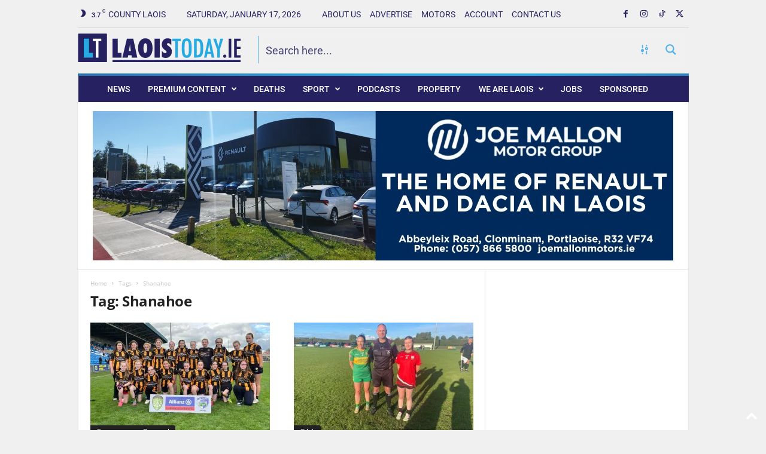

--- FILE ---
content_type: text/html; charset=utf-8
request_url: https://www.google.com/recaptcha/api2/anchor?ar=1&k=6LcPv4sUAAAAALR9CXb64Z9erJmX1plximt68XI2&co=aHR0cHM6Ly93d3cubGFvaXN0b2RheS5pZTo0NDM.&hl=en&v=PoyoqOPhxBO7pBk68S4YbpHZ&size=invisible&anchor-ms=20000&execute-ms=30000&cb=kfcu4r99fso6
body_size: 48659
content:
<!DOCTYPE HTML><html dir="ltr" lang="en"><head><meta http-equiv="Content-Type" content="text/html; charset=UTF-8">
<meta http-equiv="X-UA-Compatible" content="IE=edge">
<title>reCAPTCHA</title>
<style type="text/css">
/* cyrillic-ext */
@font-face {
  font-family: 'Roboto';
  font-style: normal;
  font-weight: 400;
  font-stretch: 100%;
  src: url(//fonts.gstatic.com/s/roboto/v48/KFO7CnqEu92Fr1ME7kSn66aGLdTylUAMa3GUBHMdazTgWw.woff2) format('woff2');
  unicode-range: U+0460-052F, U+1C80-1C8A, U+20B4, U+2DE0-2DFF, U+A640-A69F, U+FE2E-FE2F;
}
/* cyrillic */
@font-face {
  font-family: 'Roboto';
  font-style: normal;
  font-weight: 400;
  font-stretch: 100%;
  src: url(//fonts.gstatic.com/s/roboto/v48/KFO7CnqEu92Fr1ME7kSn66aGLdTylUAMa3iUBHMdazTgWw.woff2) format('woff2');
  unicode-range: U+0301, U+0400-045F, U+0490-0491, U+04B0-04B1, U+2116;
}
/* greek-ext */
@font-face {
  font-family: 'Roboto';
  font-style: normal;
  font-weight: 400;
  font-stretch: 100%;
  src: url(//fonts.gstatic.com/s/roboto/v48/KFO7CnqEu92Fr1ME7kSn66aGLdTylUAMa3CUBHMdazTgWw.woff2) format('woff2');
  unicode-range: U+1F00-1FFF;
}
/* greek */
@font-face {
  font-family: 'Roboto';
  font-style: normal;
  font-weight: 400;
  font-stretch: 100%;
  src: url(//fonts.gstatic.com/s/roboto/v48/KFO7CnqEu92Fr1ME7kSn66aGLdTylUAMa3-UBHMdazTgWw.woff2) format('woff2');
  unicode-range: U+0370-0377, U+037A-037F, U+0384-038A, U+038C, U+038E-03A1, U+03A3-03FF;
}
/* math */
@font-face {
  font-family: 'Roboto';
  font-style: normal;
  font-weight: 400;
  font-stretch: 100%;
  src: url(//fonts.gstatic.com/s/roboto/v48/KFO7CnqEu92Fr1ME7kSn66aGLdTylUAMawCUBHMdazTgWw.woff2) format('woff2');
  unicode-range: U+0302-0303, U+0305, U+0307-0308, U+0310, U+0312, U+0315, U+031A, U+0326-0327, U+032C, U+032F-0330, U+0332-0333, U+0338, U+033A, U+0346, U+034D, U+0391-03A1, U+03A3-03A9, U+03B1-03C9, U+03D1, U+03D5-03D6, U+03F0-03F1, U+03F4-03F5, U+2016-2017, U+2034-2038, U+203C, U+2040, U+2043, U+2047, U+2050, U+2057, U+205F, U+2070-2071, U+2074-208E, U+2090-209C, U+20D0-20DC, U+20E1, U+20E5-20EF, U+2100-2112, U+2114-2115, U+2117-2121, U+2123-214F, U+2190, U+2192, U+2194-21AE, U+21B0-21E5, U+21F1-21F2, U+21F4-2211, U+2213-2214, U+2216-22FF, U+2308-230B, U+2310, U+2319, U+231C-2321, U+2336-237A, U+237C, U+2395, U+239B-23B7, U+23D0, U+23DC-23E1, U+2474-2475, U+25AF, U+25B3, U+25B7, U+25BD, U+25C1, U+25CA, U+25CC, U+25FB, U+266D-266F, U+27C0-27FF, U+2900-2AFF, U+2B0E-2B11, U+2B30-2B4C, U+2BFE, U+3030, U+FF5B, U+FF5D, U+1D400-1D7FF, U+1EE00-1EEFF;
}
/* symbols */
@font-face {
  font-family: 'Roboto';
  font-style: normal;
  font-weight: 400;
  font-stretch: 100%;
  src: url(//fonts.gstatic.com/s/roboto/v48/KFO7CnqEu92Fr1ME7kSn66aGLdTylUAMaxKUBHMdazTgWw.woff2) format('woff2');
  unicode-range: U+0001-000C, U+000E-001F, U+007F-009F, U+20DD-20E0, U+20E2-20E4, U+2150-218F, U+2190, U+2192, U+2194-2199, U+21AF, U+21E6-21F0, U+21F3, U+2218-2219, U+2299, U+22C4-22C6, U+2300-243F, U+2440-244A, U+2460-24FF, U+25A0-27BF, U+2800-28FF, U+2921-2922, U+2981, U+29BF, U+29EB, U+2B00-2BFF, U+4DC0-4DFF, U+FFF9-FFFB, U+10140-1018E, U+10190-1019C, U+101A0, U+101D0-101FD, U+102E0-102FB, U+10E60-10E7E, U+1D2C0-1D2D3, U+1D2E0-1D37F, U+1F000-1F0FF, U+1F100-1F1AD, U+1F1E6-1F1FF, U+1F30D-1F30F, U+1F315, U+1F31C, U+1F31E, U+1F320-1F32C, U+1F336, U+1F378, U+1F37D, U+1F382, U+1F393-1F39F, U+1F3A7-1F3A8, U+1F3AC-1F3AF, U+1F3C2, U+1F3C4-1F3C6, U+1F3CA-1F3CE, U+1F3D4-1F3E0, U+1F3ED, U+1F3F1-1F3F3, U+1F3F5-1F3F7, U+1F408, U+1F415, U+1F41F, U+1F426, U+1F43F, U+1F441-1F442, U+1F444, U+1F446-1F449, U+1F44C-1F44E, U+1F453, U+1F46A, U+1F47D, U+1F4A3, U+1F4B0, U+1F4B3, U+1F4B9, U+1F4BB, U+1F4BF, U+1F4C8-1F4CB, U+1F4D6, U+1F4DA, U+1F4DF, U+1F4E3-1F4E6, U+1F4EA-1F4ED, U+1F4F7, U+1F4F9-1F4FB, U+1F4FD-1F4FE, U+1F503, U+1F507-1F50B, U+1F50D, U+1F512-1F513, U+1F53E-1F54A, U+1F54F-1F5FA, U+1F610, U+1F650-1F67F, U+1F687, U+1F68D, U+1F691, U+1F694, U+1F698, U+1F6AD, U+1F6B2, U+1F6B9-1F6BA, U+1F6BC, U+1F6C6-1F6CF, U+1F6D3-1F6D7, U+1F6E0-1F6EA, U+1F6F0-1F6F3, U+1F6F7-1F6FC, U+1F700-1F7FF, U+1F800-1F80B, U+1F810-1F847, U+1F850-1F859, U+1F860-1F887, U+1F890-1F8AD, U+1F8B0-1F8BB, U+1F8C0-1F8C1, U+1F900-1F90B, U+1F93B, U+1F946, U+1F984, U+1F996, U+1F9E9, U+1FA00-1FA6F, U+1FA70-1FA7C, U+1FA80-1FA89, U+1FA8F-1FAC6, U+1FACE-1FADC, U+1FADF-1FAE9, U+1FAF0-1FAF8, U+1FB00-1FBFF;
}
/* vietnamese */
@font-face {
  font-family: 'Roboto';
  font-style: normal;
  font-weight: 400;
  font-stretch: 100%;
  src: url(//fonts.gstatic.com/s/roboto/v48/KFO7CnqEu92Fr1ME7kSn66aGLdTylUAMa3OUBHMdazTgWw.woff2) format('woff2');
  unicode-range: U+0102-0103, U+0110-0111, U+0128-0129, U+0168-0169, U+01A0-01A1, U+01AF-01B0, U+0300-0301, U+0303-0304, U+0308-0309, U+0323, U+0329, U+1EA0-1EF9, U+20AB;
}
/* latin-ext */
@font-face {
  font-family: 'Roboto';
  font-style: normal;
  font-weight: 400;
  font-stretch: 100%;
  src: url(//fonts.gstatic.com/s/roboto/v48/KFO7CnqEu92Fr1ME7kSn66aGLdTylUAMa3KUBHMdazTgWw.woff2) format('woff2');
  unicode-range: U+0100-02BA, U+02BD-02C5, U+02C7-02CC, U+02CE-02D7, U+02DD-02FF, U+0304, U+0308, U+0329, U+1D00-1DBF, U+1E00-1E9F, U+1EF2-1EFF, U+2020, U+20A0-20AB, U+20AD-20C0, U+2113, U+2C60-2C7F, U+A720-A7FF;
}
/* latin */
@font-face {
  font-family: 'Roboto';
  font-style: normal;
  font-weight: 400;
  font-stretch: 100%;
  src: url(//fonts.gstatic.com/s/roboto/v48/KFO7CnqEu92Fr1ME7kSn66aGLdTylUAMa3yUBHMdazQ.woff2) format('woff2');
  unicode-range: U+0000-00FF, U+0131, U+0152-0153, U+02BB-02BC, U+02C6, U+02DA, U+02DC, U+0304, U+0308, U+0329, U+2000-206F, U+20AC, U+2122, U+2191, U+2193, U+2212, U+2215, U+FEFF, U+FFFD;
}
/* cyrillic-ext */
@font-face {
  font-family: 'Roboto';
  font-style: normal;
  font-weight: 500;
  font-stretch: 100%;
  src: url(//fonts.gstatic.com/s/roboto/v48/KFO7CnqEu92Fr1ME7kSn66aGLdTylUAMa3GUBHMdazTgWw.woff2) format('woff2');
  unicode-range: U+0460-052F, U+1C80-1C8A, U+20B4, U+2DE0-2DFF, U+A640-A69F, U+FE2E-FE2F;
}
/* cyrillic */
@font-face {
  font-family: 'Roboto';
  font-style: normal;
  font-weight: 500;
  font-stretch: 100%;
  src: url(//fonts.gstatic.com/s/roboto/v48/KFO7CnqEu92Fr1ME7kSn66aGLdTylUAMa3iUBHMdazTgWw.woff2) format('woff2');
  unicode-range: U+0301, U+0400-045F, U+0490-0491, U+04B0-04B1, U+2116;
}
/* greek-ext */
@font-face {
  font-family: 'Roboto';
  font-style: normal;
  font-weight: 500;
  font-stretch: 100%;
  src: url(//fonts.gstatic.com/s/roboto/v48/KFO7CnqEu92Fr1ME7kSn66aGLdTylUAMa3CUBHMdazTgWw.woff2) format('woff2');
  unicode-range: U+1F00-1FFF;
}
/* greek */
@font-face {
  font-family: 'Roboto';
  font-style: normal;
  font-weight: 500;
  font-stretch: 100%;
  src: url(//fonts.gstatic.com/s/roboto/v48/KFO7CnqEu92Fr1ME7kSn66aGLdTylUAMa3-UBHMdazTgWw.woff2) format('woff2');
  unicode-range: U+0370-0377, U+037A-037F, U+0384-038A, U+038C, U+038E-03A1, U+03A3-03FF;
}
/* math */
@font-face {
  font-family: 'Roboto';
  font-style: normal;
  font-weight: 500;
  font-stretch: 100%;
  src: url(//fonts.gstatic.com/s/roboto/v48/KFO7CnqEu92Fr1ME7kSn66aGLdTylUAMawCUBHMdazTgWw.woff2) format('woff2');
  unicode-range: U+0302-0303, U+0305, U+0307-0308, U+0310, U+0312, U+0315, U+031A, U+0326-0327, U+032C, U+032F-0330, U+0332-0333, U+0338, U+033A, U+0346, U+034D, U+0391-03A1, U+03A3-03A9, U+03B1-03C9, U+03D1, U+03D5-03D6, U+03F0-03F1, U+03F4-03F5, U+2016-2017, U+2034-2038, U+203C, U+2040, U+2043, U+2047, U+2050, U+2057, U+205F, U+2070-2071, U+2074-208E, U+2090-209C, U+20D0-20DC, U+20E1, U+20E5-20EF, U+2100-2112, U+2114-2115, U+2117-2121, U+2123-214F, U+2190, U+2192, U+2194-21AE, U+21B0-21E5, U+21F1-21F2, U+21F4-2211, U+2213-2214, U+2216-22FF, U+2308-230B, U+2310, U+2319, U+231C-2321, U+2336-237A, U+237C, U+2395, U+239B-23B7, U+23D0, U+23DC-23E1, U+2474-2475, U+25AF, U+25B3, U+25B7, U+25BD, U+25C1, U+25CA, U+25CC, U+25FB, U+266D-266F, U+27C0-27FF, U+2900-2AFF, U+2B0E-2B11, U+2B30-2B4C, U+2BFE, U+3030, U+FF5B, U+FF5D, U+1D400-1D7FF, U+1EE00-1EEFF;
}
/* symbols */
@font-face {
  font-family: 'Roboto';
  font-style: normal;
  font-weight: 500;
  font-stretch: 100%;
  src: url(//fonts.gstatic.com/s/roboto/v48/KFO7CnqEu92Fr1ME7kSn66aGLdTylUAMaxKUBHMdazTgWw.woff2) format('woff2');
  unicode-range: U+0001-000C, U+000E-001F, U+007F-009F, U+20DD-20E0, U+20E2-20E4, U+2150-218F, U+2190, U+2192, U+2194-2199, U+21AF, U+21E6-21F0, U+21F3, U+2218-2219, U+2299, U+22C4-22C6, U+2300-243F, U+2440-244A, U+2460-24FF, U+25A0-27BF, U+2800-28FF, U+2921-2922, U+2981, U+29BF, U+29EB, U+2B00-2BFF, U+4DC0-4DFF, U+FFF9-FFFB, U+10140-1018E, U+10190-1019C, U+101A0, U+101D0-101FD, U+102E0-102FB, U+10E60-10E7E, U+1D2C0-1D2D3, U+1D2E0-1D37F, U+1F000-1F0FF, U+1F100-1F1AD, U+1F1E6-1F1FF, U+1F30D-1F30F, U+1F315, U+1F31C, U+1F31E, U+1F320-1F32C, U+1F336, U+1F378, U+1F37D, U+1F382, U+1F393-1F39F, U+1F3A7-1F3A8, U+1F3AC-1F3AF, U+1F3C2, U+1F3C4-1F3C6, U+1F3CA-1F3CE, U+1F3D4-1F3E0, U+1F3ED, U+1F3F1-1F3F3, U+1F3F5-1F3F7, U+1F408, U+1F415, U+1F41F, U+1F426, U+1F43F, U+1F441-1F442, U+1F444, U+1F446-1F449, U+1F44C-1F44E, U+1F453, U+1F46A, U+1F47D, U+1F4A3, U+1F4B0, U+1F4B3, U+1F4B9, U+1F4BB, U+1F4BF, U+1F4C8-1F4CB, U+1F4D6, U+1F4DA, U+1F4DF, U+1F4E3-1F4E6, U+1F4EA-1F4ED, U+1F4F7, U+1F4F9-1F4FB, U+1F4FD-1F4FE, U+1F503, U+1F507-1F50B, U+1F50D, U+1F512-1F513, U+1F53E-1F54A, U+1F54F-1F5FA, U+1F610, U+1F650-1F67F, U+1F687, U+1F68D, U+1F691, U+1F694, U+1F698, U+1F6AD, U+1F6B2, U+1F6B9-1F6BA, U+1F6BC, U+1F6C6-1F6CF, U+1F6D3-1F6D7, U+1F6E0-1F6EA, U+1F6F0-1F6F3, U+1F6F7-1F6FC, U+1F700-1F7FF, U+1F800-1F80B, U+1F810-1F847, U+1F850-1F859, U+1F860-1F887, U+1F890-1F8AD, U+1F8B0-1F8BB, U+1F8C0-1F8C1, U+1F900-1F90B, U+1F93B, U+1F946, U+1F984, U+1F996, U+1F9E9, U+1FA00-1FA6F, U+1FA70-1FA7C, U+1FA80-1FA89, U+1FA8F-1FAC6, U+1FACE-1FADC, U+1FADF-1FAE9, U+1FAF0-1FAF8, U+1FB00-1FBFF;
}
/* vietnamese */
@font-face {
  font-family: 'Roboto';
  font-style: normal;
  font-weight: 500;
  font-stretch: 100%;
  src: url(//fonts.gstatic.com/s/roboto/v48/KFO7CnqEu92Fr1ME7kSn66aGLdTylUAMa3OUBHMdazTgWw.woff2) format('woff2');
  unicode-range: U+0102-0103, U+0110-0111, U+0128-0129, U+0168-0169, U+01A0-01A1, U+01AF-01B0, U+0300-0301, U+0303-0304, U+0308-0309, U+0323, U+0329, U+1EA0-1EF9, U+20AB;
}
/* latin-ext */
@font-face {
  font-family: 'Roboto';
  font-style: normal;
  font-weight: 500;
  font-stretch: 100%;
  src: url(//fonts.gstatic.com/s/roboto/v48/KFO7CnqEu92Fr1ME7kSn66aGLdTylUAMa3KUBHMdazTgWw.woff2) format('woff2');
  unicode-range: U+0100-02BA, U+02BD-02C5, U+02C7-02CC, U+02CE-02D7, U+02DD-02FF, U+0304, U+0308, U+0329, U+1D00-1DBF, U+1E00-1E9F, U+1EF2-1EFF, U+2020, U+20A0-20AB, U+20AD-20C0, U+2113, U+2C60-2C7F, U+A720-A7FF;
}
/* latin */
@font-face {
  font-family: 'Roboto';
  font-style: normal;
  font-weight: 500;
  font-stretch: 100%;
  src: url(//fonts.gstatic.com/s/roboto/v48/KFO7CnqEu92Fr1ME7kSn66aGLdTylUAMa3yUBHMdazQ.woff2) format('woff2');
  unicode-range: U+0000-00FF, U+0131, U+0152-0153, U+02BB-02BC, U+02C6, U+02DA, U+02DC, U+0304, U+0308, U+0329, U+2000-206F, U+20AC, U+2122, U+2191, U+2193, U+2212, U+2215, U+FEFF, U+FFFD;
}
/* cyrillic-ext */
@font-face {
  font-family: 'Roboto';
  font-style: normal;
  font-weight: 900;
  font-stretch: 100%;
  src: url(//fonts.gstatic.com/s/roboto/v48/KFO7CnqEu92Fr1ME7kSn66aGLdTylUAMa3GUBHMdazTgWw.woff2) format('woff2');
  unicode-range: U+0460-052F, U+1C80-1C8A, U+20B4, U+2DE0-2DFF, U+A640-A69F, U+FE2E-FE2F;
}
/* cyrillic */
@font-face {
  font-family: 'Roboto';
  font-style: normal;
  font-weight: 900;
  font-stretch: 100%;
  src: url(//fonts.gstatic.com/s/roboto/v48/KFO7CnqEu92Fr1ME7kSn66aGLdTylUAMa3iUBHMdazTgWw.woff2) format('woff2');
  unicode-range: U+0301, U+0400-045F, U+0490-0491, U+04B0-04B1, U+2116;
}
/* greek-ext */
@font-face {
  font-family: 'Roboto';
  font-style: normal;
  font-weight: 900;
  font-stretch: 100%;
  src: url(//fonts.gstatic.com/s/roboto/v48/KFO7CnqEu92Fr1ME7kSn66aGLdTylUAMa3CUBHMdazTgWw.woff2) format('woff2');
  unicode-range: U+1F00-1FFF;
}
/* greek */
@font-face {
  font-family: 'Roboto';
  font-style: normal;
  font-weight: 900;
  font-stretch: 100%;
  src: url(//fonts.gstatic.com/s/roboto/v48/KFO7CnqEu92Fr1ME7kSn66aGLdTylUAMa3-UBHMdazTgWw.woff2) format('woff2');
  unicode-range: U+0370-0377, U+037A-037F, U+0384-038A, U+038C, U+038E-03A1, U+03A3-03FF;
}
/* math */
@font-face {
  font-family: 'Roboto';
  font-style: normal;
  font-weight: 900;
  font-stretch: 100%;
  src: url(//fonts.gstatic.com/s/roboto/v48/KFO7CnqEu92Fr1ME7kSn66aGLdTylUAMawCUBHMdazTgWw.woff2) format('woff2');
  unicode-range: U+0302-0303, U+0305, U+0307-0308, U+0310, U+0312, U+0315, U+031A, U+0326-0327, U+032C, U+032F-0330, U+0332-0333, U+0338, U+033A, U+0346, U+034D, U+0391-03A1, U+03A3-03A9, U+03B1-03C9, U+03D1, U+03D5-03D6, U+03F0-03F1, U+03F4-03F5, U+2016-2017, U+2034-2038, U+203C, U+2040, U+2043, U+2047, U+2050, U+2057, U+205F, U+2070-2071, U+2074-208E, U+2090-209C, U+20D0-20DC, U+20E1, U+20E5-20EF, U+2100-2112, U+2114-2115, U+2117-2121, U+2123-214F, U+2190, U+2192, U+2194-21AE, U+21B0-21E5, U+21F1-21F2, U+21F4-2211, U+2213-2214, U+2216-22FF, U+2308-230B, U+2310, U+2319, U+231C-2321, U+2336-237A, U+237C, U+2395, U+239B-23B7, U+23D0, U+23DC-23E1, U+2474-2475, U+25AF, U+25B3, U+25B7, U+25BD, U+25C1, U+25CA, U+25CC, U+25FB, U+266D-266F, U+27C0-27FF, U+2900-2AFF, U+2B0E-2B11, U+2B30-2B4C, U+2BFE, U+3030, U+FF5B, U+FF5D, U+1D400-1D7FF, U+1EE00-1EEFF;
}
/* symbols */
@font-face {
  font-family: 'Roboto';
  font-style: normal;
  font-weight: 900;
  font-stretch: 100%;
  src: url(//fonts.gstatic.com/s/roboto/v48/KFO7CnqEu92Fr1ME7kSn66aGLdTylUAMaxKUBHMdazTgWw.woff2) format('woff2');
  unicode-range: U+0001-000C, U+000E-001F, U+007F-009F, U+20DD-20E0, U+20E2-20E4, U+2150-218F, U+2190, U+2192, U+2194-2199, U+21AF, U+21E6-21F0, U+21F3, U+2218-2219, U+2299, U+22C4-22C6, U+2300-243F, U+2440-244A, U+2460-24FF, U+25A0-27BF, U+2800-28FF, U+2921-2922, U+2981, U+29BF, U+29EB, U+2B00-2BFF, U+4DC0-4DFF, U+FFF9-FFFB, U+10140-1018E, U+10190-1019C, U+101A0, U+101D0-101FD, U+102E0-102FB, U+10E60-10E7E, U+1D2C0-1D2D3, U+1D2E0-1D37F, U+1F000-1F0FF, U+1F100-1F1AD, U+1F1E6-1F1FF, U+1F30D-1F30F, U+1F315, U+1F31C, U+1F31E, U+1F320-1F32C, U+1F336, U+1F378, U+1F37D, U+1F382, U+1F393-1F39F, U+1F3A7-1F3A8, U+1F3AC-1F3AF, U+1F3C2, U+1F3C4-1F3C6, U+1F3CA-1F3CE, U+1F3D4-1F3E0, U+1F3ED, U+1F3F1-1F3F3, U+1F3F5-1F3F7, U+1F408, U+1F415, U+1F41F, U+1F426, U+1F43F, U+1F441-1F442, U+1F444, U+1F446-1F449, U+1F44C-1F44E, U+1F453, U+1F46A, U+1F47D, U+1F4A3, U+1F4B0, U+1F4B3, U+1F4B9, U+1F4BB, U+1F4BF, U+1F4C8-1F4CB, U+1F4D6, U+1F4DA, U+1F4DF, U+1F4E3-1F4E6, U+1F4EA-1F4ED, U+1F4F7, U+1F4F9-1F4FB, U+1F4FD-1F4FE, U+1F503, U+1F507-1F50B, U+1F50D, U+1F512-1F513, U+1F53E-1F54A, U+1F54F-1F5FA, U+1F610, U+1F650-1F67F, U+1F687, U+1F68D, U+1F691, U+1F694, U+1F698, U+1F6AD, U+1F6B2, U+1F6B9-1F6BA, U+1F6BC, U+1F6C6-1F6CF, U+1F6D3-1F6D7, U+1F6E0-1F6EA, U+1F6F0-1F6F3, U+1F6F7-1F6FC, U+1F700-1F7FF, U+1F800-1F80B, U+1F810-1F847, U+1F850-1F859, U+1F860-1F887, U+1F890-1F8AD, U+1F8B0-1F8BB, U+1F8C0-1F8C1, U+1F900-1F90B, U+1F93B, U+1F946, U+1F984, U+1F996, U+1F9E9, U+1FA00-1FA6F, U+1FA70-1FA7C, U+1FA80-1FA89, U+1FA8F-1FAC6, U+1FACE-1FADC, U+1FADF-1FAE9, U+1FAF0-1FAF8, U+1FB00-1FBFF;
}
/* vietnamese */
@font-face {
  font-family: 'Roboto';
  font-style: normal;
  font-weight: 900;
  font-stretch: 100%;
  src: url(//fonts.gstatic.com/s/roboto/v48/KFO7CnqEu92Fr1ME7kSn66aGLdTylUAMa3OUBHMdazTgWw.woff2) format('woff2');
  unicode-range: U+0102-0103, U+0110-0111, U+0128-0129, U+0168-0169, U+01A0-01A1, U+01AF-01B0, U+0300-0301, U+0303-0304, U+0308-0309, U+0323, U+0329, U+1EA0-1EF9, U+20AB;
}
/* latin-ext */
@font-face {
  font-family: 'Roboto';
  font-style: normal;
  font-weight: 900;
  font-stretch: 100%;
  src: url(//fonts.gstatic.com/s/roboto/v48/KFO7CnqEu92Fr1ME7kSn66aGLdTylUAMa3KUBHMdazTgWw.woff2) format('woff2');
  unicode-range: U+0100-02BA, U+02BD-02C5, U+02C7-02CC, U+02CE-02D7, U+02DD-02FF, U+0304, U+0308, U+0329, U+1D00-1DBF, U+1E00-1E9F, U+1EF2-1EFF, U+2020, U+20A0-20AB, U+20AD-20C0, U+2113, U+2C60-2C7F, U+A720-A7FF;
}
/* latin */
@font-face {
  font-family: 'Roboto';
  font-style: normal;
  font-weight: 900;
  font-stretch: 100%;
  src: url(//fonts.gstatic.com/s/roboto/v48/KFO7CnqEu92Fr1ME7kSn66aGLdTylUAMa3yUBHMdazQ.woff2) format('woff2');
  unicode-range: U+0000-00FF, U+0131, U+0152-0153, U+02BB-02BC, U+02C6, U+02DA, U+02DC, U+0304, U+0308, U+0329, U+2000-206F, U+20AC, U+2122, U+2191, U+2193, U+2212, U+2215, U+FEFF, U+FFFD;
}

</style>
<link rel="stylesheet" type="text/css" href="https://www.gstatic.com/recaptcha/releases/PoyoqOPhxBO7pBk68S4YbpHZ/styles__ltr.css">
<script nonce="kwL3CmwPEcMl2Zlvahw8QA" type="text/javascript">window['__recaptcha_api'] = 'https://www.google.com/recaptcha/api2/';</script>
<script type="text/javascript" src="https://www.gstatic.com/recaptcha/releases/PoyoqOPhxBO7pBk68S4YbpHZ/recaptcha__en.js" nonce="kwL3CmwPEcMl2Zlvahw8QA">
      
    </script></head>
<body><div id="rc-anchor-alert" class="rc-anchor-alert"></div>
<input type="hidden" id="recaptcha-token" value="[base64]">
<script type="text/javascript" nonce="kwL3CmwPEcMl2Zlvahw8QA">
      recaptcha.anchor.Main.init("[\x22ainput\x22,[\x22bgdata\x22,\x22\x22,\[base64]/[base64]/[base64]/bmV3IHJbeF0oY1swXSk6RT09Mj9uZXcgclt4XShjWzBdLGNbMV0pOkU9PTM/bmV3IHJbeF0oY1swXSxjWzFdLGNbMl0pOkU9PTQ/[base64]/[base64]/[base64]/[base64]/[base64]/[base64]/[base64]/[base64]\x22,\[base64]\x22,\x22YMK1McKHwrfCo8KDOxXCoCVew63DkcKHwqHDsMKcwpctw60GwqTDkMOuw4DDkcKLC8KRXjDDqsKzEcKCdW/Dh8KwLE7CisOLdlDCgMKlXcO2dMOBwpkEw6oawp5BwqnDrxHCoMOVWMKKw6PDpAfDpAQgBzPCjUEeVEnDujbCt3LDrD3DrcK3w7dhw6fCssOEwogLw5w7Un8HwpYlHMONdMOmNcKpwpEMw4g5w6DCmRvDqsK0QMKHw7DCpcOTw5hkWmDCvj/Cv8O+wprDrzkRYidFwoF8NMKNw7RHQsOgwqlywr5JX8O+IRVMwrLDnsKEIMOOw75XaTjChR7Chz7CqG8NfivCtX7DoMOKcVY6w494wpvColVtSQgBVsKOJyfCgMO2U8OAwpFneMOsw4ojw5LDgsOVw68ww6gNw4Mpf8KEw6MDPFrDmgdcwpYyw4zCvsOGNSwlTMOFNR/DkXzCqi16BQojwoB3wr3ChBjDrBTDrUR9woLCnH3Dk0pqwosFwpDCvjfDnMKww4QnBHQxL8KSw5vCnsOWw6bDsMOIwoHCtkM1asOqw4dEw5PDocK8L1VywoTDmVAtXcKMw6LCt8OLJMOhwqADEcONAsKWendTw4E8HMO8w5LDoRfCqsO+eCQDXiwFw7/CvQBJwqLDih5IU8Kwwq1gRsOHw77DllnDt8OPwrXDunddNibDlMK8K1HDrFJHKQfDuMOmwoPDusORwrPCqD7CnMKEJiHCrMKPwpouw7vDpm5lw5UeEcKAfsKjwrzDkcKIZk1Bw5/DhwYtWiJyUsKMw5pDU8OxwrPCiXbDuwt8TMO0BhfCgcO3worDpsK5wp3DuUthaxgicg9nFsKFw6ZHTFzDqMKADcK+SyTCgyrClSTCh8Oxw4rCuifDusKzwqPCoMOEKsOXM8ORNlHCp2gXc8K2w7XDssKywpHDuMKVw6F9wpBhw4DDhcKDVsKKwp/[base64]/CjcOOWzfCnCUxwrfCnFkLwpJUw7HDo8KAw6ISFcO2wpHDllzDrm7Dl8KcMktBU8Opw5LDvcKICWV6w6bCk8KdwpdmL8Oww5DDh0hcw5XDmRc6wpDDvSo2wol9A8K2wpEkw5llWcOLe2jCnRFdd8Kiwq7CkcOAw5LChMO1w6VTXC/CjMOvwrfCgztwasOGw6ZZXcOZw5ZuXsOHw5LDoiB8w41iwprCiS9kXsKRwpjDhcODAMKowrTDlcKiXcOawrLDiAR7YUM6TSbCgcO9w4F0MsOCJDV4w6rDnUDDuzzDl1EdWcKcw58kZMO2woAow5vDnsOFAVTDicKaVU7ClE3DjMOkJ8OOw7DCu2wNw5fCj8OWw6/DsMKdwpPCoW8bNcOwHmZ3wqHClMOnwo3Do8Okwq/[base64]/P8OXTRAKaVcbAiXCgGzCmMK8wojDnsKXwp98wqbDkR/CnlzCpAfCssKRw4/DlsOzwq4VwqEjKyNSYE5hw7vDiVzDjhrCjCXCpsKsPCc+ZVdpwqAOwqhaScK0w5ZhPV/CgcKlw5DDssKncMOWT8KZwrLCjsK+wpTCkALCj8KPwo3DscKSDjMFwrXCpsOpwrjCghNkw5HDv8KRw57CgyMjw5oAAMO3SjDCjMOhw5pmZ8OqOBzDhFR4OGgrY8Ksw7B0MgHDq3HCgmJAB0l4YS/DgcOiwqzCoHHCrgk0ckVVw7M7UlALwq3CkcKhwp1Gw7pRwqzDjsKmwoEow4EWw7/DrEzChBvCgcKGw7TCuh/CjULDvMOfwoRpwqN2woRVGMOVwonDog0GQ8Oow6widMO9GsOudcKBUFZsPcKLCMOBLX0aSGtrwp5sw6HDkHNkcMK5FR8rwrxsZUHCqQDCtcORwqoxw6PDr8KgwqLCoCHDokMTwqQFWcKuw6pvw7HDssORN8Kgw5/ChRAvw502GMKhw4EuQn47w5HDiMKsKsO4w7AbawnCn8OJSMK7w7rCs8ONw41TMMOPwpXCuMKqXcKqfCnDgMOJwoXCjxDDtyzCksKOwq3CnMOzccOnwr/CrMO5SVHCs0zDlC3DqsOUwo9swo7DuRIOw6oNwrpqGcKqwoLCiibDncKzEcKtGBZaGsK4CyvCt8OqKxdCBcK7KMKAw6NIwrXCkTxfMMOywoEPQgLDhcKgw7LDt8KawrRSw7/Ct3oafcKVw4JoUBzDusKoUcKjwoXDnsObM8OxPsKVwodabUcRwq/DgCskacOHwovCni8+fsKYwo9EwqUoOx8hwppJOhQ0wq1HwpcRaDBVw5TDvMO4wpc8wrZLJSHDgMOxESfDucOUDsOzwpDDujYnYMKMwoZpwro+w7xBwoADB2/DnRrDmsKdHMOqw7omaMKawqbCpsOIwpAAwoQ0YhU4wrjDlMOUKDxZTiPCi8OIw4k4wo4cX2ZDw5zCnMOewobDs2rDlcKtwrMlLMO6AncgJmdBwpPDo2/[base64]/DhhzCvjVtI8KIFWjDnxEzw4FJw6dTwqHDszUpwqADwpjCm8Kxwpp2w5jDu8OqMmx3esO1c8KYRcOTwoPDhwnCvwLCkHwjwpHCqxfDu2E4ZMKww5TCgcKPw4vCn8Ouw6XCpcOxa8KAwovDiFLDsD/Dv8OXVcOxLMKOIy5Kw7jDkm/DgsO/PsOYRsKjEAAtH8OwR8OmeQfDsCVbWsKww7LDssOzw7TCtG0Aw4Asw6s5w79wwr3CiAjDmTMKwonDiwXChsOTXTggw59+wqIaw7sQHsOzwoEnQMKkworCg8KhRcO6Ui9Tw6XCm8KbIz5TAX/ClsK6w5PCn3rDthLCr8KGEh3DucO2w57CliIbJsOIwo8vY1gScsOPw4PDiR7Dg1kTwpZ3YcKCUBpRwr7CuMO/aXVubVXCtcKPSEPDlgnCuMKiNcKHQ20Rwrh4YMKjwoDCsQlAL8KmM8KrFmDDpMO7wrJVw4bDhz3DisKewqwFVgoDw7XDhMKfwotMwoxFFsOUeztIwqbDo8OJPVzDsBfDpDNJTsKQw6tGKsK/[base64]/[base64]/Dkl8vIjXCoSYrwqYvwoc1w5vCh3rCkMOxw7vDkGtMwozCn8O/AzHCtcOMwo9BwqzDsGhUw7tBw48aw5pnwozDsMO+UsK1wpI8wpgEK8KKAMKFZQ3CsSXDosOeWsO7VcKpwqAOwq53FMK4w7J4wqp6w6oZOsK9w4rCvsOjeVVZw74ew7/Di8OmM8OZw5HCqsKWwoVgworDkcKkw47Dn8OvUioTwqttw4gcB0Fkw70fF8KMB8KWwqYnw4oZwqvCoMKCw7wHLsKWw6LCqcKNA1fDkMKSTzBXw5FAJUfCv8ObI8OEwoTDvcKKw6rCuSYFw4/CvcKbw7Udw5zDvWXCtcOOw5DDncK/wq0BCxjClkVaT8OKRsKdXcKKB8OUTsKvw59aLhDDucKtasO5XDc3U8K2w74xw6fCpsKYwoESw6/[base64]/NcKGOjPCkcKQwoZNwrfDjEzDoGlWw4FiSBLDgsKwKsOdw7vDlxtbQitwc8KbfMKoAi/[base64]/w7bCv8OOwpoMVXorPWg2RcOXJsOuw651f8Klw6c2wpQWw4LDgz/Cpw3CjMO/GnocwpjCvxp3w57DmcOBw6QQw7RUN8KgwrshBsKzw4ohw7zDvsOiRsKww4vDvsOvTMKFU8KWScONaiLCtBLChR8Lw67DoStTD3HCq8O+LMO1w6hqwrECb8Oiwq/DrsOmWgLCuzFew73DrxfDvFoGwpJ2w4DCi18YZSk4w7/DvRhHw5jDvMO5w69Xwq1Gw73Cv8KuMxkZLSDDvV1qScOHHsO0R0TCssOcH2Qnw6XCg8OZw5HCkyTDg8OYcXYqwqNpwqfCmUzDt8Ocw53CmcK9wrzDgMK2wrFicsK1A3lBwrwbSUlgw5M5w63Cg8O7w6gpJ8K6csORLMK2HW/CqUbDllkBw5DCqcOLTic4UE7DhyYGDWrCvMKqR2HDnDfDu0zCqHIQw4BiL2/ClMOzXsK1w5rCq8O3w4jCjUwqdMKpXA/Dl8KQw53CqgLCoy3Co8O6QMOnRcKEw7pBwpLCrR1mR2l3w7hWwpxFCFJVW3Z4w6AUw4wWw73Du10uJ3LCmsOtw49fw4tbw4zCocK0wrHDpsK6U8OpWipYw54Dwo0Qw6M0w7InwpnDvxPDoWTDisKYwrd+EFUjwpTDvsKUKsO8bX8mwoIqMRwTdMOPekYsRMOMBcK4w4/DlcKCX0zClsKDYQBDTVZiw63CnhzDkUbDhXZ0cMKIcnjCimZNQMK7CsOqB8Ovw63DuMOZInIjwrXClcOsw7kTXQ1xcXDDjxJnw6XCnsKvbmDClFlCDjLDnXzDhMKlEQd/EXjDqUduw5wZwoHCmMOtwrvDpF3Du8KuHsObw7HClB8Sw6/CqXTCu2g7UQnDuAl1wrYlEcO3w68Aw6phwqoBw5chw71mTMO+w6QQw5vCpB5mKHXCncK2acOoAcOKw48EC8OmYDXCqW04wq7CsCrDsl5Awp8/w7krARksUyfDgjfDp8OvHsOGAB7DpMKbw6tmADoJw5jCicKVHwzCkBtkwrDDscOFwozDiMK1GsKFOUkkXjZaw48ZwpY5wpNHw5fCqz/DmFfCoVVow7/Dsgx7w4RWMA9zw7LDiTbDvsKbUBJ9DBXDqk/[base64]/CvnvDqMKkMDbDunhWwpHCunzDvEnClsKSD03Dg0TChsOscmYtwokMw5kjRsOKX1lOw6rCunfCg8ObLF/CglzCtzZYwr/DuUTCkcOOwqjCoidkZ8KdSMK3w51CZsKdw7sUAsKPwq3CulJXTwYlQmHDsgp5wqRaYkE6X0QJw707w6jCtBdgesOzeivCkn7Cil7CtMKUf8KkwrlEZTJZwrw3Uw4gYsOmRXY0wpPDtHJCwp5xRcKrEyMyIcOjw7/DlsOiwpnCm8Owc8OVwpNbZsKVw47DmsO2wpTDnmUUWB3Dt3ogwoXCtlXDqSsawrUvNMK8wonDr8Ocw6/CqcOsFHDDoiAiwqDDkcOuK8Kvw5kKw6jChWHDhTnDn3PCoFhjfsOyVEHDpTR3w7LDol8nw7RMw4MtF2fDosO4AMK7e8KZSsO1OMKJKMO2TixOCMKzVcK+bWATw77CiDbDlXzCrDnDln7DvTx3wqQxPcOREWQIwoTDkA1zF1/Ct1kqwpjDtWvDkcKQw7/Cq15Tw5TCoRw1wpjCocO0wqDDu8KpLTXDgMKoNx8kwrQqwrNpwoXDjF7CkC7Dhy9ge8O4w6UrScOQwrEyAgXDjcKIOllwdcK5wo/DvDnCq3QaFn5lw4LCrcOYfsOiw5lowoxAwocFw6Y9VcKsw6jCqcOoLy/DicOEwofClMOvPVzCqcKAwrrCu1TDvHrDo8OkXD8rWcK3w5hIw4jDn0bDnsOGFMKvUQXDo2vDjsK0JsOBKlUqw7UccsOrwooqI8OAKzQMwq7ClcO0wppTwp40bVDDmXI7woLDosK/wrfDv8K1wq9YPQzCtMKAdC0gwrvDtcKzCh8XJcOGwr7CjDbDlMOdfEACwrfCoMKJEMO3CWzCrsObw63DtMOjw6nDqUJNw6VkcERUw5tneWUaPXXDr8O7BXLDs3rChULCk8OcQkbDhsKQOB7Dh2jCv3FJJMOowqHCrmbDoFEkBnHDj3/DqMKGwpxkIQwRMcOtBcKyw5TCoMOsJxTDggHDmMOzLsOVwpDDlcK6X2nDliHDjjB0wr7CgcK2GsO+UR9KW1jCn8KOO8KFK8K3SVXCiMKObMKZQTLDuw/CucO7E8KEwogowqjCkcOowrfDiR4WYn/Dv0Fqw67CvMKvMsOkwpbCsTjCtcKswp/DocKBH2DCocOJe0cTwpMVAn/DucOnw4LDpcOZGQZ6wqYLworDgBt6wpw+MGrCsyx7w6PCnlLCmDHDhcKpZh3CqcOdwrjDvMK0w4AOfQInw6FYF8OdScOePFPCscKLwqfCssO8PcOgwqFjLcOpwprCu8KYw59CJcKAV8KyaTvCiMKUwrQ8wqx1wr3DrWfDiMOcw7PCqSTDlcKNwqfCo8OCCsO8T2dXw7/CmAgpcMKIwqHDisKGw6vCtcKBfMKHw6TDs8KlJ8OrwqzDr8KTwrHDj04OGWsHw4PCsDvCuHogw4QuGRBbwoUraMKMwrIKwoPDpsKeOcKqOVtbIV/ChsONfwl/CcKPw6IDeMOWw7nDlikLTcKsZMOIw6DCiUXDqsOJw6I8JcOJw7TCpD9Rw5HCmMO0wpsYByl0ZcOGbyzCj04twpY8w6zCmALCry/DhMK8w6shwr3CpWrCpcK1w7HCviLDo8K3NcO6w4MpTnHDq8KFYzomwpFMw6PCo8KCw6nDmsOcScK0w4JsXjzCmcO2T8KVO8ORecO1wr7CqgrCisKEw4rCqFZ5BXAFw75VaAnCkcKLHHZ0O3ltw4Jiw5vDisOSLzXCn8OSNEbDmcOZw4HCrx/Cq8OySMKpdsK6wosXwoQXw4rDtCXCtGbCq8KUw5pUXW58AMKKwp7CgEfDqMKwHhXDhmAWwrrCtMOFwoQ0wqbCtMOqwq3DjU/DtC9nDHnCkwF+KsONSMKAw584UsOTTsOxFR0uw4nDscOWWD3Ct8KewoUnCVHDusOXw45kwpA2LsONIcKkHgrCukhuK8KNw4nDrhFafsK7GcOiw4w9RsOxwpgkB1YlwrY0WkjDqcOaw75Za1XDqEtAeTHDhStYKcOEwq3DogR/w5zCgsOQw5UPEMKFw5PDrMOrSsOSw5LDtQDDvEwIW8KUw6kBw4VSOsK0wrESYcKUw6XCu3RaHi3Dqjk3Qndrw7/CjFXCnsO3w67CpnNfF8K3eQrDlWDCiTjCiwDCvRHDs8KjwqvDhhRSw5EmZMOgw6rCuWLCu8KddMO8w53CpHkbcRHDvsOfwp/CgEAGGw3Dr8KlScKWw4tYwrzDqMKsW1/CqWHDpRzCv8OtwqfDtUM2V8OEL8KzBsKYwo9cwqrChQrDg8Omw5UnNsO1QMKbccK9YcKjwqByw4B6wodZesOOwprCmsKrw7lVworDu8OHw4F/woMdwrEBw7XDnntmw78aw7jDgMKSwoDCqyvCqkPChCvDnBjDkMO8wrTDjMKtwrZ/PzIYCExybkTCmgvCuMO7wrDDvcKmY8O2w4N3PD7CjGE8VnXDq14VTsOWI8OyKXbCvSfDkA7CoinDjQnCuMKMOWBTw6DCsMOqL3rCsMOTZcOPwotkwpnDjMKcwqnCi8KNw47DjcO3B8KcYEPDscK+Y047w5/DrR7ChsKbJMKwwodbwq7Cj8KVw4hmwofDlV4fPcKaw4dODAI5dVU5clwKVMOcw61TVj3Dg0LDrjguJDjCgcKnw7wTTChiwosPX0N9HD1Cw7pkw7gKwoYIwpHCpgXDhmHDpRTCgxPCq0tENBEddFrChQR0GsOdwrnDkEjCq8KNS8OzN8O/w4fCtcKBOMKhw6Nnwp/DqwjCucKfTSUNDDcGwrk0CzUew4Ajwp5nA8KnMsOAwrMaJk3CkjLDsF7Cp8Olw45/[base64]/CtMOWZyI1wpnCiyPDq8O1wr5fw6xEM8KLccKAX8OJPC4lwpcmKMKmwojDkmbChAAzwq7CkMO0bMO6wr8rR8K3Tj0Xw6VSwp8/e8KgH8KxIcOZWXd0wozCv8OxNGscZA9LH2FHNWjDjF4BDMOHd8OUwqjDqcKGQCFwGMOFOydkX8OEw7/DtA1IwotLVCLCoUVeRX/CgcO+w5zDvsOhLTfCgGhyLQPColLCncKCIH7Cg1R/wo3Cj8K4w7TDjTfDsWsYw4vCs8O/wrI4w7/CmMOcf8OZLcKOw4XCicKaNjI1UFHCgcOTPsO1wqElGsKEFWXDg8O5J8KCISfDilTDgMOqw4LCnFbCoMKFI8Ofw73CjBIXVDHCkgoswrXCr8KBacOfFsKkPMOtwr3Dm3fCo8KDwpvCl8KoYnZCw7XDnsOKwrvCqkcdQsOhwrLCpA8Aw7/[base64]/wqU2woYEesK5c8OMd8OsclVtYcKXMgTDlMONA8KpchxsworDg8Oow6XDnMKiBW0jw5gVFTrDr1zDrsOODMKowrbChh7Dt8Oyw4F+w5IswrlywpJIw4vCtSJlw6FFcXpYwrTDrcK8w5PClcKnwpPDp8K5woMpA35/VMKxw4xKdndsQR9DagHDpsKkwoNCOsOxw5lrWcKsWFDDjAXDtcKpwp7DmFIDw4fCnxZYPMK1w5vDjRsJBcObYFXDq8OOw4PDocKxaMOMVcOrw4TCkSTDiHhSJjLCt8KmUsK/[base64]/Dg2FUwq/DtwFZw75QI3fCpUViw7cmBR7DnyzDoEvCjwdjMH0KHcKjw71tHsKWOQfCusONwqnDh8KoRsOUasOaworDm37DkMOKaGQfw7jDiCDDh8KmCcOwAMOEw4LDkcKGCcK2w6TChMO/TcKSw6bDtcK+wqjCvcOoc3MDw4zDugXCpsOnw54CNsK0w7cMI8OpO8O2QzTCsMOqQ8O0YMOgw40jB8Kqw4TDhmZnw49KMmtiAcKrSGvCqkU7RMOmXsK9wrXDkHbCp2jDh0smw4bCuls6woTCmgB0ZQHDssO+wroiw516ZD/CtWQawpPCikRiNGrChcKbw57DkBoSOsKiwotEw4fCucKYw5bDmsOzMcK3wr4DJMOzcMKnYsOZBVgDwoPCvsKLG8KReBNBI8O8MG/[base64]/[base64]/w7vDmBrCosK+AArDoxjDuA4oUMKVw6Etw4Zrw6opwq9kwqsKT1VCO3FuXcKfw6TDtsKTc0fCsH3CkMOjw59pwqfCmsKjLRfCnn5WIsOjCMOuPRjDlwwWJ8OMDBbCgkjDoWIUwrl5OnjDsDdrw7YMGSHCrWLCtsKLTD/Co2LCp0HDl8KeDlwUTFM6wrFowpU1wrF1eAxGwrnCjcK2w7vDgT0Uwr82wrbDkMOpw6Epw53DisOxfHsCwpBMay1+wrLCi2s4U8O8wrXCqF1OdBPCtE91woDCh0Ngw7LCmsO8YRxLcjjDtxDCtTosbw94w59Dwr8gDMOjw6DCiMOpYHsAwqN0cRXDk8Omw64uwr1Wwr/CgjTCgsK+HBDChRJeccKzQi7DhRkdR8KVw51NNHBLWMOyw4VtHsKZN8ONInxQLlXCr8K/ScOAdhfCg8OXHyrCuQPCuzoqwrXDmSMvRMOnwo/DgWYCDB1rw7HDhcOYTicVC8O/[base64]/[base64]/DnMKnw7Nfwo8bwpnDsMOUXU9xSMKwBEvCuGzDh8OYw7YFMlXCvcOAFFHDosOyw7sJw5MuwrVSKS7Dg8OVbsOOX8KWYC17wqzDsQtxJ0/DgnA/BcO9FTYkw5LCt8KTBzTDlMKSAMKWw4zCgMOHM8Omwq8VwqPDjsKQMsOkw6/ClMKrYsKxe17ClifCoBUndcOnw5zDu8Omw4Nuw505I8K5w75fFgzCiyhsPcO+EcK/aE4Kw7x6B8OOVMKaw5fDjsKAwpEtcybCssOpwoDCoyrDuRTDs8O0S8K+wrLDsk/Ds0/DlzrCllw2wpYXasO6wqHCp8Okw6ZnwpjCpcOaMjx6w44uasK6RHZqwpwFw7/DpHRocF/Ct23DmcKZwqB9IsOQwqY+wqEJw6DDucOeCXViw6jClkYKW8KSFcKaYMOtwrfCjXgUQMKDw73CusOKDxRfw73DtsOXw4ZdUsOTw5PCnhccf1rDpQ7DtsKaw7sbw7PDv8OBwoTDph7Di2XCtVfDu8KawotDw4MxQcKrwqkZUh0yLcK1PnVFH8KGwrR+w5/[base64]/ClRtmG1IHwqAXwrrDpFzCtFjDlcOrwrMywpTCik52BQ9TwprCsHwXLCNpHiHCs8OJw4oywqk1w5wbMcKILMKzw7YDwpcsdX/DrcOVw795w77Csh8YwrEDVsKUw67Dk8KVZ8KRKnXDg8KWwoHDuQ48dmA9w4krP8K5N8KhcTHCuMOMw6/DqsOdB8OcLkcgAEhDw5DCmAQBwoXDgWfCgHQdwqrDjMOTw7XDtGzDhMKZL2czP8KFw4zDg1lfwoHDu8OJwq/[base64]/[base64]/DmMKEOcOFWmYbfUc1wqXCpxVrw7nDqcO2c8OnwpnDqmdCwrtcY8Kbw7UYEj0TMTTCk2rDhXVtQcOAw4V6TMOUwq0vWD/DjW0RwpLDgcKJIsKPbMKXKMOlwpfChsKjw7xNwp1AZcOqd07DpXtrw73CvT7DrAsDw4QPRsOow4tjwoTDpcO3wqBCciUIwrvCmsO2bnPCqsKsQcKGw4E/[base64]/CksOww7ZewpU/w75ZWibCg2fCvsKPwrAjwrt/NigDw7Q3YsOpYMO2YsK1wqluw4DDizQ/w5XDisKORgHChcK7w55swrzCvsKRC8OseHPCoDvDvhfCuiHCmUDDuDRmw6tOwp/DmcK+w6EGwoEgPcOgJwtSw6HCjcOYw6fDtDcQwp0Zw6TDucK7w7M1cQbCusKDbMKDw686w5jDlsO6DMKwbG5Zw7hKOXw8w5jDpkbDugLDkcKWw6gqIGLDqcKfdcOpwr1oCn/DusKvHMKWw53CuMOzV8KGAh0DT8ObMikNwq7CgcKWH8O2w64ePMOpPxYGF0ZOw7wda8KYw4vDjXHCqHfCu1oIwozDpsK0w7LCg8KpZ8KGRmI5w6EBwpAgIMKvwog4AHY3w7V3bAwWOMO5wo7CqMOjRsOwwobCs1XCgyvCsn/[base64]/GcOewptsajs9WsKVVx7Ds0JiYy/DinnCsxkwUcOzw4DDqcKMVyJ2wromwrtVw49jQAofwrYxwpTDoxTDgMKwOxsdOcO3EDkFwo8nWF8vCSURNDwFDsK/TsOLasONDizCkDHDhHZuwqsIdhMkwrLDmsKTw7XDv8KVYHrDljdGwr9Vw6liccK8dHHDsnQtTMO6JMOEw7XDoMKkSW1DEsO8LAdcw5LCtx0XFGJbTRRGb2cYd8KjVsKOwqoEGcORDsOdOMKoDsOeM8OfJ8K/GMO2w4IowqczZsO0wp1DaUkwCUBcG8K5ZT1rUlNPwqzCjcOvw4NEwp5nw6kew5Yiaj9+dSbDvMKZw7dge2TDjcOOZsKjw6PCgsOlQcK5YBzDk0PCryoowq/Cq8OodyzCjMOyT8K0wrsCw6jDnCAQwrp0KXwJwqDCuUPChcOFHcO6w4LDnMKLwrfCpQfDocK0U8OwwqYZwpXDi8Kqw5bCocK8XcKUU3prYsK3MBvDgD3Dl8KeGcOIwpfDlcOkASE0wqzDmsONwqI9w7nCugLDo8O0w4/DqMOMw5jDtMKtw4hrRhYDHinDiUMQw78GwpZTKWZ+PA/Dr8OTw5XDpHvCoMOnbBTCpUfDvsKNKcORUmrCn8OfU8Kww6ZCcVlDMcOlw61Xw7rCqiNtwqTCrsKcNMKXwqoJw5gQOcOEJS/CvcKBC8KNEi9pwqvCj8O9H8K7w7x5wp90dRNyw6jDoHchL8KHPMKSdWpmw6g4w4zCrMOKMsOfw4BEGsOLJsKdeCU9wqfCosKaIMKtC8KWcsO/csONSMKZMUAkH8KrwokCw73Cg8K3w6xjPBPDrMO6w7/Cri16LwsuwqbCvGQ1w5XCrGLDvMKOwqIZdCvCoMKgDyzDjcO1enfCryfCmARtVcOvw63Dq8KpwpdxCsKhH8KdwqwmwrbCqjpHScOhf8OnVCsrw7vCrVJgwospJsK/[base64]/wo/Dol7Cl0lVR8KtwrTChzjCpWjDkWYFwrMdwrPDjsOJw7/[base64]/Cp0dswqjDtT/Cl8KIJD3Cp2nDrcOuBMOHDRQ0w6Ihw4tXGk3CjCVmwpkhw5p3CmwpcMOiXMODS8KfT8OLw65twpLCscOuD0TCoQhuwqwvI8KPw4DDgF5PWUHDnwHCgmBOw6jChzQTb8OJFhPCrkvCjhR6YQfDp8Oow6p3IMKsKsKOwqckwporwrhjAzp/[base64]/CuFPDqwTCuT3Dn0HCnDLCtMKAVsKLOxEfw5JaLzdiw5Uaw6ESUsKuMQFxYloiHAMJwqrClW3DqAfCg8Oyw44nwoMAw5DDgsKLw612UMKewqvDjsKXCAbCojXDuMOuwpwawpYiw6IgBjnCo05Fw4cRLETCkMOWQcOsdmjDqUIyCMKJwpE/[base64]/Dg8KecEwnwp/CsBTCpjoRwqvDpMOPw617woPDq8OwLcKnZ8KaAsO4w6AOZALDuixHJV3CtcKjSkIAAcK/w5gJw40WXsOew5lJw6tZwo5MXsO6GsKjw7w6dChnw7Bmwp7CrMKvQMO9az/Ct8OLw5lkw7zDk8KAecO6w4zDusOOwpgLw5jCkMOSP2PDq2olwo3DiMOEeG0+aMOGGW3DkMKBwrt6w53DnMOCwos7wrrDvkJdw69pw6Y0wrQJMR/CmXvCk0TCoXrCosO1TmTCt1RASMK+dzfCqMOWw6QyGTlPLndFHsKVw6LCr8OSHnPCrRwIDFU6WmfCvwEMRWwdRA9Of8KyLF7Cs8ONc8KFwpfDm8O/dEMdFgvCksOrJsO5w73DlR7DnmXDsMKMwq/CjTwLJ8K/wpnCnRbCkWnCu8K1wq7DhMObaX90OFDDgnNIQDdbcMK4wrDDqitScUUgbC3Cu8OPVcK2W8KFEsKmIcKwwq9ALFLClsOvA1/Dn8K0w4gQBsO4w4p3wqrCl2lYwqnDpUotPMO1cMOWXMO3REHCkV7DuSNUwrTDphfCo0AtAwfCtcKmLsOhVD/DumxbOcKAwol3LAXDrCdUw49Uw7/Cg8OuwopiTXnCgj7CojtUw6bDjDQFwoLDplZmwqHCnEYjw6LCgyEZwoYIw4Aiwokyw4l7w4oZL8KmwpzDnlTCmcOcHMKOfsK6woLDkic/dHIdUcKswpfCmMOGNMOQw6R5wp8CdiNFworCuGcQw6LCix1Cw6zCk2BVw5ppw7/Dhg0Qwpgkw6jCscKlY3DDiiRfY8OfY8K7woXCvMOAc1gZJsOawr3CiD/Dl8OJw4zDrsOKaMKQGxgyfA87w6jCpXNBw6HDk8KXwqV8wr0xw7bCri/Cr8O1RMKNwotJaTEqI8Oewootw6TChMO9wqhqLMK7NcOlXSjDgsKtw6nCmCfCuMKdYsOfLMOeE2UWZgAnwpFWw5Niw6/DulrChV0tLMOcMSnDsVcjWsKkw4nCm0BUwoXCojVEfW7CslTDtDRiwqhNGcOHKxxTw4oIIBdywobClC7DlcOOw7INLcOFLsO0PsKYw5cXK8KEw5zDpcOfO8Kuw5DCn8K1O1rDgMKKw5onBkXCsDLDtTIFEMKhRVkvwobCoUzCp8KmJXDCjVwlw7lAwrfCvsK5wp/CpsKacwnChGrCiMK/w5/CncO1asO9w6cNwqvCosKpFUI5fh0QEMKBwrDCiXLDi13CriApwogiwq/DlMOQKMKWICXDo1sZQ8O/woTCk25daFAhwqHCuxZ/[base64]/[base64]/[base64]/ZijDnGcmw5nDvsKQZXkhd8K1AMKjGhN4wqvCuHBKSwoyPsKFwqzDghcqwqslw4xrB1PDj1bCtMKSCcKhwoLDhMOCwpfDhMODLR/CrcK/bDTCgcKywqpDwojDo8Kywpx5EMObwoNLwrwxwo/DkWMFw451Z8K0wolWDMOdwqHDssOowocmw7vDjsOJb8OHw4Nswp/DpiZHJMKGw4Ucw5XCuWPCimbDsCwkwrRTaXHCmnLDoycQwqXDosO/QyxHw51cAEbCn8OUw6TClynDpybDkTTCsMOtwrlIw70cw6bCg3bCusKUe8Kcw4ZPSlhmw5o4wqZ7UFJXQ8KCw6FdwrnDoiA4wofDukHClU/CuU5kwpfCgcK5w7bCrxQdwolsw4FsFcOEw77ClsOfwprCmsKfTUBCwpPDrMKwVRnDssOvw4IRw6PDjsKiw6NwL1fDpsKHGR/ChsKfw61JfzoMw6V2FsKkw7vCtcOkXGoqwqRXW8O+woJ0DQBEwqVXdVLCtcKXVA7Dm3YLfcOTwrzClcO+w4PDv8Oiw6B8worDvsK3wpQRw5LDv8OywqDCnsOhQiVnw4jClMOPw6rDizgpFixCw7fDncO+NH/Ct3/Dk8OQZXHCo8O7QMKnwr/[base64]/CmXHCvsKMFH/Dt8K4LUZec0Y/DcKswqHDpVHCjMOEw6rDhFXDqcOrbi3DkwJiwqRkwrRFwoHCl8OWwqAhHsKtaU7CgC3CijfChBLDqVo7w6fDvcOROjA+w4MCM8ONwpF3e8ORdTtcRsKvcMO5aMOyw4TCsVTCqVcoDsO0JCXChcKAwpjCvnBnwq0/H8O2J8Oaw4nDgBxpw4zDondow7XChcK7wojDhcObwrPCn3zDiS8dw7/[base64]/ChArCqAHCo1hBwqHDmcOBwrQqLSgQw4bCuALDmsKRFh87w40ZPMK9w7UGw7Fkw4DDmhLDvlR+woY1wr1NwpbDssOAwoTClMOdw7IPH8K0w4LCo2TDrMOJX37Cq1LCsMK+OgTClMK3QVjCgcO9wogaBD8Bw7XDqGs+SMOsUsOawqbCvz/Ct8K/WcOqw47DowRlGy/[base64]/wpgAHMO1HMKPwoB/w68IfQgvZDfDnsOVw5nDoFjClGTDuGnDpm0nAFAbaF3DrsKOQ3kMw4rCiMK3wr5KBcOowp1XTxrCuUciw7TCqMOOw7/[base64]/CpsOUfSQHw6UWwrTCphLCu8KgdMKjOTnDtcO3wq4Jw6E6w43ChmbDjGRNw5ohBAvDvRo2J8OowrfDg1Y7wrfCvsOdWGQCw6fCscOyw6vCq8OETjZVwpEVwqzCuyN7YA/DnRHCkMOLwqbClDZjIcKOPcOswpbDvm7CukbCl8KNDEoJw5FYEUvDo8OqS8OFw5/Ct0LCtMKIw6Q/BXE1w4LCn8OSwqohw7PDk07DqgrDoWIZw6bDqcKAw7vDrMK+wrHCuzIqw4E2NsK2cELChxTDnE4twqQiCns8MsOpw4t/AE09bn7CrCPCgMKnJ8ODf2DCqDYOw5xfw7TCsWRhw744SjfCi8OJwq1bw7fCj8O/e34Zwo/CtcKMw51QMsOYw4JQw4PDvcOUwp0Ow6F+w5zCqcOAdQTDrB7CjsOjYBgKwqBKbEzDksK6McKFw6R7w4lpw6DDlcKBw7tkwq/CqcOgw7nCjUFaSxTCn8K2wqbDtkZOw651wrXCvVt+wqnCmXbDoMK3w4JWw7/DlsOKwpwicMO8AcOTwpTDnMKYwoNTeUYtw65Sw63CiA7CqjJWSzZOaWnCusK/bcK3woU7CsKNe8KsTzhWIMKnHR9aw4FSw4cBPsKvDsOGw7vCh2PColAPEsKWwpvDsjE6Y8KoKMO+a1EWw7HDh8OjNU/DpcObw400QmrCn8KYw7oPfcK7cC3Dq15ywoBcw4bDlcKce8OdwrTCg8K1wpPDoUJww7/DjcKUORXCmsOLw4UkdMKuFg9DJMKwVsKvw5vDrmQpGsOPb8Oxw4jChRXCm8KPZ8OOIRvClsKlPMK7w4seWy0Ha8KHMcOkw7nCocKmwoVtdsKyZMOEw6J4w6/DhsKDGFPDjhQww5JhE2orw6DDkznCqMOBfgF3wqEEUHDDrsO0woTCp8Odwq7ClcKBw7TDsw8WwrzDkHjCtMKvw5Q9GlTCg8OcwrfCoMO4wqRvwqLCtjc0UDvDjUrCgQ19YEXCuHkKwozCvRQRHMO/MX9KfsKHwrrDosOBwqjDrE4tTcKeWsKtG8O8w7YhI8K4OcK3wrjDu3/CtcKCwpJzw4TCsiNGVV/CmcOJwpZYG2cvw7l4w7I/SsKIw5TCg0QNw7wcEwvDt8Kuw5Jcw53DmMK5HcKvXQ1HLyddV8O5wp3ClcKcRBtsw400w7zDjMOiw6gDw7bDvCMDw4PClTPCmEfClcKqwr8Wwp3CksOFwqsOw6/CjMOcw67Dk8KpVMOPAjnDuxF6w5zCvsKWwoE/[base64]/DoMOjOsO+w47DuMKOGUnCnMO7KcONwrhCwobDtMKSCUXDpXs6w6TDk1YPZcKETVtLw6rCk8O6w7jDiMKxHlrCgj4pBcONC8K4RMKAw5duIx3DpsOew5DDscOnw5/Cs8Kiw7E5PsKJwqHDvcOqVSXCtcKNf8O7w4pZw4HCvcKrwpQkbMOofcO4wpQ2wprCmsK9TGLDtMKTw4LDg0RcwqxbHsKlwrJ8XXXDoMKPGEMaw4HCkUVDwrfDtkvCtTLDhgfCuDx3wqDDlcK+wrrCnMOnwo8zbsO/YMORb8KfME/Ct8KJBCVpwpPDrWVnw7sGIScnOU8Ew7TDlsOHwrjDmMKywp5Ww5c3TSV1wqhIcQnDkcOmwo/Di8KIw7HCrzTDqHIAw6fCkcOoHMOGbQbDolrDq0/Cv8KnZDEQbEnChUPDssKJwrRzDAhLw6DDpyohMwTChWfChhczdWXCncK4c8K0bQBRw5VbF8OqwqZpSE1td8Ohw7zDuMKbFigNw7/[base64]/[base64]/Dq8Olw69ww7LDtcOnw71JFAHCoCbDpwBPw5QLX0nCkBLCl8K4w486JFYuwonCncKUw5jDqsKmOiccw6YNw5xEDQYLR8OZTkXDqsOnw43DpMOfwoTDvcKGwrzDvyTDjcOONi3DvhIbOhR0wofCmsKHAMKCF8OyKV/DjMORw5o1fsO9BksxCsKwS8KmE13Cj23CncOmwq3DsMKuW8Okwr7Cr8Kyw7jDuBEsw6wAwqUWOW9rel9fw6bDjSHDgyHCtzbDjGzDim/CrXbDgMOAw7pcNnbDhXxGJ8O5wpkBwqnDt8KxwrQsw6QKPsO0A8KIwrZlL8KHw77Cl8KZw6ttw7V2w7MgwrZ3AMOXwrJPESvCgXIfw6/DljvCqsOxwq80NlfCiGNcwrlGw7kSfMOpTcOhw6sLw6VPwrV2woFOWWLDrS7CiQPDoEY4w6HDuMKwX8O2w6/DhsKdwp7CrMKVwqTDicKKw7DDicOqOEN1d2VdwqHDiRRLMsKtIMO4CsK7wrQVwoDDgQ57wqMuwplOwoxAO3dvw7gdSGoTQsKVKcOQYW1pw4/[base64]/[base64]/Dr8Ogw77DjsOgbVg3dSfDpMOgZMKFXj0uWEBcwrvCjhh4w4DDoMOHGSY8w4nCk8KHwrN2w40tw47CgRRTw7MrLhhww7/Dk8KNwoPChU/Duz8ceMKrK8K8wr7DoMOlw5cVM0MmXBsbZMOpacK2bMOiIHvDl8KTZ8KTdcKVwrLDq0HCugwoPGEQw5HCrsKUCSXCpcKaAnjDrMKVHA/[base64]/CrsKGw7Mpw7nDgMKTNMO4I8KwdQN6w7lVMQrDr8KHDmYVw7bChMKqWsOxPjDChW/DpxMtTcK0bMOIT8O8L8O4RMODEcKtw7TCkD3Dg0XCnMKiaEfDp3vCg8KtO8KLwpPDisOEw414w63CiUIJBGvCv8KRw4PDugHDk8K2wogpKcOhFcOBY8Kuw4BEw4jDo3rDsGnCnnLDjAvDnB3Du8OAwrZ/w5DClcOdw75jwqlKw6EbwpkPw6XDrMKqcDLDijHCmyzCo8KSZcOvb8KwJsOhMMO9LsKFKgZTXiXDisKnN8OwwoMLLDYqDcOjwoxcIMK7AcKFTcKjwr/DjMKpwrMuU8KXIjzComHDo3XCkEjCmmV7w5U0TX4+UsKHwpTCtHHDnBAYw6rCqUfDucOPbsKZwqsrwqDDp8KewpYywpjCicOsw5Z8wotwwq7DhsKDwpzChT7ChBzCmcOaLh/[base64]/Dwhkw5zClmPDsiYnw7nCocO3wrZANcKqAS9yA8Kvw507wrjChcKKPcKJeTd4wqLDtHrDhlQuGTrDkcOHwphqw5BIwoHCv3fCqsOXTcOnwogdG8O3KsK7w7jDuk88DMOdUhzCrw/DrhEVQsOtw4vDqW81U8KvwqFJC8O9QhXCtsKbP8KnSMO/GjzCvMOXL8O6B18Iek7DpsKUCcKgwr9PUFA5w4MvcsKHw4fCtsOxacKvwrYCX1DDsBTCnlRODcK/L8OJw67Dgg7DgMKxPMOcK2jCu8OTJ0JKZT3CnxnClMOpwrfDnyTDg05Hw7RsWTZ6EEJGVsKxwonDkBfCk3/[base64]/CocONwp7DkAIbUVEub8KCwoPDuzBUwqASfcOIw7hdGcKLwqrComZ2w5oFwrB3w50Cwq/CrBzCvcK2JVjClUXDrsKCJlTCvMOtYlnCv8O9W0MIw4nCr2XDtMOQEsK+fBHDvsKrw4TDtcOfwqzDsEIRd2BMHcKaGkxxwpFycsOKwr9ELVBHw6rCpwMleD0zw5DDhMOoXMOSw7RSw5FUw5g7w7jDsjR/KxZOOClSJnHCgcOPXTVIDW7DpnLDsDPDh8OtEXZiHEwES8KYwrHDgnd1EgIqw5DClMO8O8O7w5AvacO5EwAOM1XCgcO9OTLCoWR/EsK3w5HCpcKAKMOfP8KcJzjDrMO7wrXChyfDvFQ7UcKSwqXDqMOhw49Gw54zw6bCgUvDniVyBsOuwqrCncKVDUp+dMKow4dSwrDDigvCocK+bUwSw4xjwqRiV8OffQMcQ8OBU8O9w5/CmBN2woNRwq3DnjgKwoI6w6vDqsK9YcK/w6zDpDZ7w6BKNBMnw6vDusKxwr/DlMKfAmDDpXnDjMOQTSgNH2fDpMKNJMOjcR1cOgIXFH3DvcOYA3wMLgp2wqPDrg/[base64]/CkcKawofCoA1uIsOrAyPDrsKuwrFZGHLClmHDnwDDoMKIwqLCt8Orw45LaWvCqgfDuHJFLMO6wpLDinbDu33DqlgyQMOhwro3Cj0IK8Kwwp4cw6DDssOrw5pzwqPDrSYkw73CgxLCpMKnwotYf1rCoCPDh1jCsBTDusOwwpFRwr/CrV1fFsKmQ1zDkglRRRvClQ/[base64]/Drg7DuGbDvsKWEF7CqMKDQsKbQcKtHcKjWg7CpcOlwoc0wpzDnWhnAiPCosKJw78rcsKdbW7CjxTCtGcMwp4nRGp1w6k8fcO5R33CijzDkMO/w5lFwooaw7nCpW7DhsK1wphmwqR8wohPwoEWTifCusKPwpgvGcKdGsO9w4NzAQYyFgcZDcKsw4c+w6PDswsIwqXDrk4dcMKSfsKoIMKJf8Ouw59aPMKhw6FEwrHCvBdnw7N9McOywoxrKX1iw78ZKn/Cl1hUw48iGMOcw5/[base64]/BMKawofDgmHCuQQTDsOdbkvDoFnClUB9cy/CgcOMwq0XwpwJCcO8H3DCnMOtw7LCgcO7Q3XCtMOMwqVmw40vDFU3O8OtU1FlwqrCvMKiEzYHG1tTMMOIF8OUAFLCsyZgBsKeJMOIMVAAw5HDr8OASsOaw5lJVUHDpTluRVjDgMO3w4zDpD/CvwjDuF3CgsOuDx9cDMKORw9BwpcFwp/CvcOnG8K3AsK9KANRwrDCr10NIcKYw7TCp8KGNMK1w5rDi8ObZUscAMO2QsOcwo/Cm1LDjMOrUzHCqcOudX3Cm8OnUmotw4VOwqU7wpPCs1/Ds8OYw79seMOvPcOMKMK3YMOXQMO+OcKBVMKCwpUvw5cbwrYnw50HQMKrIlzCksKRNzNnckJzRsKXPsKKNcKrw4xCTG3Dp0HClgDChMOSw4N8HA7DqsKVw6XCj8OGwpvDrsOIw6lwBMK9MB4Owp/[base64]/[base64]/CjMOyA8KkwotVS0DChcKWwp/Duxo9dArDvcKDdsKQwojCjwl5wrBewq7Cu8OyUsOQw47CgBrCtT8HwrTDqCxDwq/Dt8KawpfCtMOlZcO1wpLCnkrCh0bCp09nw6XDsirCqMKYPkYCXsKqwoo\\u003d\x22],null,[\x22conf\x22,null,\x226LcPv4sUAAAAALR9CXb64Z9erJmX1plximt68XI2\x22,0,null,null,null,1,[21,125,63,73,95,87,41,43,42,83,102,105,109,121],[1017145,855],0,null,null,null,null,0,null,0,null,700,1,null,0,\[base64]/76lBhn6iwkZoQoZnOKMAhk\\u003d\x22,0,0,null,null,1,null,0,0,null,null,null,0],\x22https://www.laoistoday.ie:443\x22,null,[3,1,1],null,null,null,1,3600,[\x22https://www.google.com/intl/en/policies/privacy/\x22,\x22https://www.google.com/intl/en/policies/terms/\x22],\x22+rTxC5E1MZEirScg97UciLQhzIMxxsLB1pdyUkLiO7g\\u003d\x22,1,0,null,1,1768694555181,0,0,[6,170],null,[38,249,181,189,77],\x22RC-lsxPjTDZ6Pg0Dg\x22,null,null,null,null,null,\x220dAFcWeA4fm7YduEKTvrGJfaws3vU7rQK3fRnDRKi79PAA9UgGhInsVLSMwoMe-3KwRu0aZ3jkjESbM4HeGJh0y6TunX86WHHeUQ\x22,1768777355326]");
    </script></body></html>